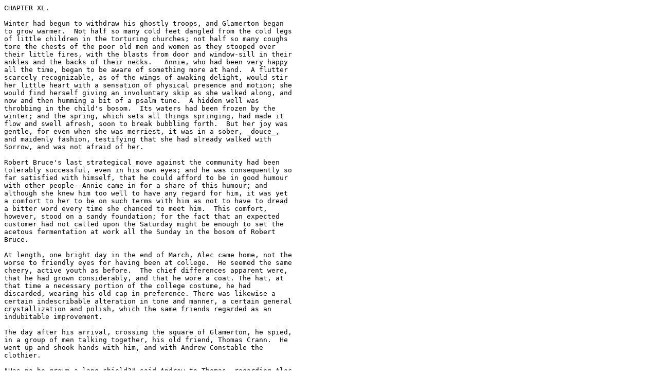

--- FILE ---
content_type: text/plain
request_url: http://mucklehoose.com/alecforb/pgalecforb40.txt
body_size: 4644
content:
CHAPTER XL.

Winter had begun to withdraw his ghostly troops, and Glamerton began
to grow warmer.  Not half so many cold feet dangled from the cold legs
of little children in the torturing churches; not half so many coughs
tore the chests of the poor old men and women as they stooped over
their little fires, with the blasts from door and window-sill in their
ankles and the backs of their necks.   Annie, who had been very happy
all the time, began to be aware of something more at hand.  A flutter
scarcely recognizable, as of the wings of awaking delight, would stir
her little heart with a sensation of physical presence and motion; she
would find herself giving an involuntary skip as she walked along, and
now and then humming a bit of a psalm tune.  A hidden well was
throbbing in the child's bosom.  Its waters had been frozen by the
winter; and the spring, which sets all things springing, had made it
flow and swell afresh, soon to break bubbling forth.  But her joy was
gentle, for even when she was merriest, it was in a sober, _douce_,
and maidenly fashion, testifying that she had already walked with
Sorrow, and was not afraid of her.

Robert Bruce's last strategical move against the community had been
tolerably successful, even in his own eyes; and he was consequently so
far satisfied with himself, that he could afford to be in good humour
with other people--Annie came in for a share of this humour; and
although she knew him too well to have any regard for him, it was yet
a comfort to her to be on such terms with him as not to have to dread
a bitter word every time she chanced to meet him.  This comfort,
however, stood on a sandy foundation; for the fact that an expected
customer had not called upon the Saturday might be enough to set the
acetous fermentation at work all the Sunday in the bosom of Robert
Bruce.

At length, one bright day in the end of March, Alec came home, not the
worse to friendly eyes for having been at college.  He seemed the same
cheery, active youth as before.  The chief differences apparent were,
that he had grown considerably, and that he wore a coat. The hat, at
that time a necessary portion of the college costume, he had
discarded, wearing his old cap in preference. There was likewise a
certain indescribable alteration in tone and manner, a certain general
crystallization and polish, which the same friends regarded as an
indubitable improvement.

The day after his arrival, crossing the square of Glamerton, he spied,
in a group of men talking together, his old friend, Thomas Crann.  He
went up and shook hands with him, and with Andrew Constable the
clothier.

"Has na he grown a lang chield?" said Andrew to Thomas, regarding Alec
kindly.

"Humph!" returned Thomas, "he'll jist need the langer coffin."

Alec laughed; but Andrew said, "Hoot! hoot!"

Thomas and Alec walked away together.  But scarcely a sentence had
been exchanged before the stonemason, with a delicacy of perception of
which his rough manner and horny hands gave no indication, felt that a
film of separation had come between the youth and himself.  Anxious to
break through it, he said abruptly,

"Hoo's yer immortal pairt, Alec?  Min' ye, there's a knowledge that
worketh  deith."

Alec laughed--not scornfully--but he laughed.

"Ye may lauch, Alec, but it's a sair trowth," said the mason.

Alec held out his hand, for here their way diverged.  Thomas shook it
kindly, but walked away gloomy.  Arrived at home, he shut to his door
and went down on his knees by his bedside. When Jean came with his
supper she found the door fast.

In order to prepare for the mathematical studies of the following
year, Alec went to the school again in the morning of most days, Mr
Malison being well able to render him all the assistance he required.
The first time he made his appearance at the door, a silence as of
death was the sign of his welcome; but a tumult presently arose, and
discipline was for a time suspended.  I am afraid he had a slight
feeling of condescension, as he returned the kind greeting of his old
companions.  Raise a housemaid to be cook, and she will condescend to
the new housemaid.

Annie sat still staring at her book, and turning red and pale
alternately.  But he took no notice of her, and she tried to be glad
of it.

When school was over, however, he came up to her in the lane, and
addressed her kindly.

But the delicate little maiden felt, as the rough stonemason had felt,
that a change had passed over the old companion and friend.  True, the
change was only a breath--a mere shadow.  Yet it was a measureless
gulf between them.  Annie went to her garret that night with a sense
of sad privation.

But her pain sprung from a source hardly so deep as that of the
stonemason.  For the change she found in Alec was chiefly of an
external kind, and if she had a vague feeling of a deeper change, it
had scarcely yet come up into her consciousness. When she saw the
_young qentleman_ her heart sank within her.  Her friend was lost; and
a shape was going about, as he did, looking awfully like the old Alec,
who had carried her in his arms through the invading torrent. Nor was
there wanting, to complete the bewilderment of her feeling, a certain
additional reverence for the apparition, which she must after all
regard as a further development of the same person.

Mrs Forbes never asked her to the house now, and it was well for her
that her friendship with Tibbie Dyster had begun.  But as she saw Alec
day after day at school, the old colours began to revive out of the
faded picture--for to her it was a faded picture, although new
varnished.  And when the spring had advanced a little, the boat was
got out, and then Alec could not go rowing in the _Bonnie Annie_
without thinking of its godmother, and inviting her to join them.
Indeed Curly would not have let him forget her if he had been so
inclined; for he felt that she was a bond between him and Alec, and he
loved Alec the more devotedly that the rift between their social
positions had begun to show itself.  The devotion of the schoolboy to
his superior in schoolboy arts had begun to change into something like
the devotion of the clansman to his chief--not the worst folly the
world has known--in fact not a folly at all, except it stop there:
many enthusiasms are follies only because they are not greater
enthusiasms.  And not unfrequently would an odd laugh of consciousness
between Annie and Curly, unexpectedly meeting, reveal the fact that
they were both watching for a peep or a word of Alec.

In due time the harvest came; and Annie could no more keep from
haunting the harvest than the crane could keep from flying south when
the summer is over.  She watched all the fields around Glamerton; she
knew what response each made to the sun, and which would first be ripe
for the reaping; and the very day that the sickle was put in, there
was Annie to see and share in the joy.  How mysterious she thought
those long colonnades of slender pillars, each supporting its own
waving comet-head of barley!  Or when the sun was high, she would lie
down on the ground, and look far into the little forest of yellow
po1ished oat-stems, stretching away and away into the unseen--alas, so
soon to fall, and leave a naked commonplace behind! If she were only
small enough to go wandering about in it, what wonders might she not
discover!--But I forget that I am telling a story, and not writing a
fairy-tale.--Unquestioned as uninvited, she was, as she had often been
before, one of the company of reapers, gatherers, binders, and
stookers, assembled to collect the living gold of the earth from the
early fields of the farm of Howglen.  Sadly her thoughts went back to
the old days when Dowie was master of the field, and she was Dowie's
little mistress.  Not that she met with anything but kindness--only it
was not the kindness she had had from Dowie.  But the pleasure of
being once more near Alec  almost made up for every loss.  And he was
quite friendly, although, she must confess, not quite so familiar as
of old.  But that did not matter, she assured herself.

The labourers all knew her, and themselves took care that she should
have that portion of their food which her assistance had well earned,
and which was all her wages.  She never refused anything that was
offered her, except money.  That she had taken only once in her
life-~from Mr Cowie, whom she continued to love the more dearly for
it, although she no longer attended his church.

But again the harvest was safely lodged, and the sad old age of the
year sank through rains and frosts to his grave.

The winter came and Alec went.

He had not been gone a week when Mrs Forbes's invitations recommenced;
and as if to make up for the neglect of the summer, they were more
frequent than before.   No time was so happy for Annie as the time she
spent with her.  She never dreamed of accusing her of fickleness or
unevenness, but received whatever kindness she offered with gratitude.
And, this winter, she began to make some return in the way of
household assistance.

One day, while searching in the lumber-room for something for Mrs
Forbes, she came upon a little book lying behind a box.  It was damp
and swollen and mouldy,  and the binding was decayed and broken.  The
inside was dingy and spotted with brown spots, and had too many _f_'s
in it, as she thought.  Yet the first glance fascinated her.  It had
opened in the middle of _L'Allegro_.  Mrs Forbes found  her standing
spell-bound, reading the rhymed poems of the man whose blank-verse,
two years before, she had declined as not what poetry ought to be.  I
have often seen a child refuse his food, and, after being compelled to
eat one mouthful, gladly devour the whole.  In like manner Annie,
having once tasted Milton's poetry, did not let it go till she had
devoured even the _Paradise Lost_, of which, when she could not make
sense, she at least made music--the chords of old John Milton's organ
sounding through his son's poetry in the brain of a little Scotch
lassie who never heard an organ in her life.


